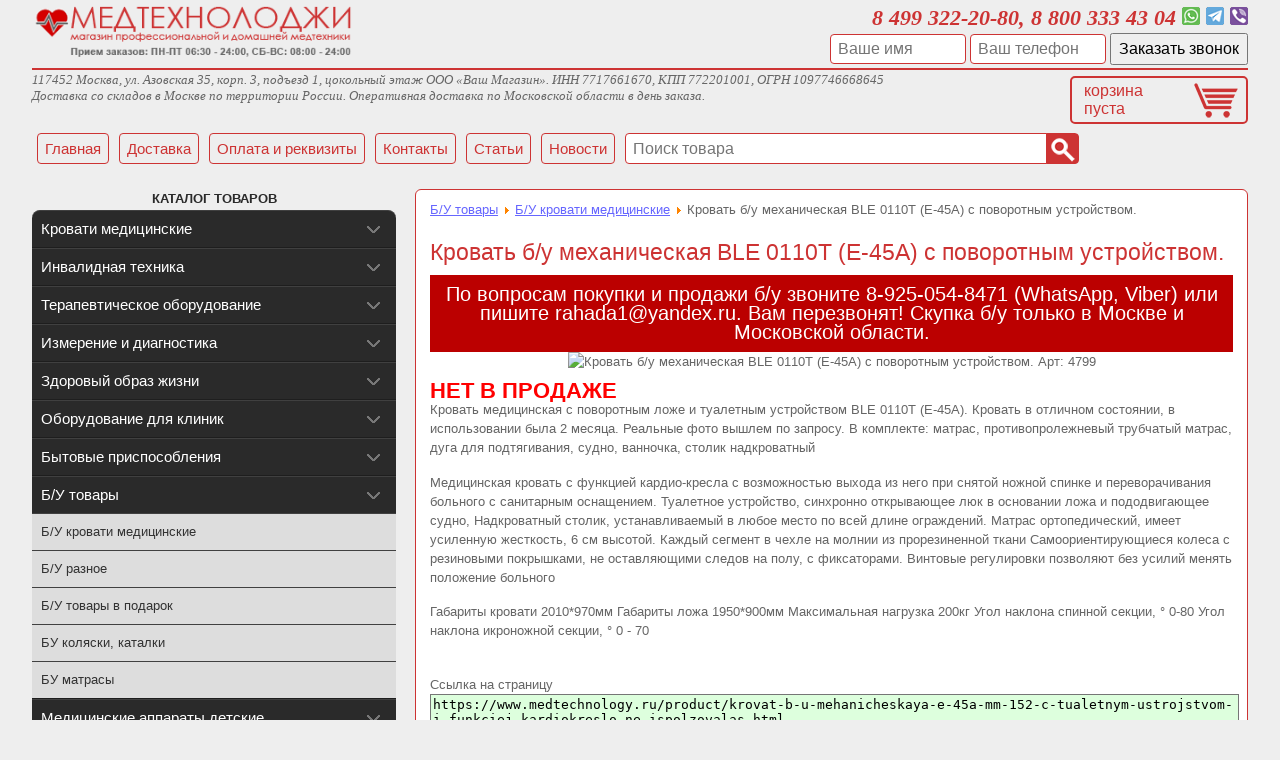

--- FILE ---
content_type: text/html; charset=WINDOWS-1251
request_url: https://www.medtechnology.ru/product/krovat-b-u-mehanicheskaya-e-45a-mm-152-c-tualetnym-ustrojstvom-i-funkciej-kardiokreslo-ne-ispolzovalas.html
body_size: 9377
content:
<?xml version="1.0" encoding="windows-1251"?>
<!DOCTYPE html PUBLIC "-//W3C//DTD XHTML 1.0 Transitional//EN" "https://www.w3.org/TR/xhtml1/DTD/xhtml1-transitional.dtd">
<html xmlns="https://www.w3.org/1999/xhtml">
<head>
<title>Кровать б/у  механическая BLE 0110T (E-45A) c поворотным устройством.</title>
<meta name="description" content="Кровать медицинская с поворотным ложе и туалетным устройством BLE 0110T (E-45A). Кровать в отличном состоянии, в использовании была 2 месяца. Реальные фото вышлем по запросу. В комплекте: матрас, противопролежневый трубчатый матрас, дуга для подтягивания," />
<meta name="keywords" content="кровать медицинская б/у, кровать б/у для лежачих больных" />
<meta name="robots" content="index, follow" />
<script type="text/javascript" src="https://www.medtechnology.ru/components/com_virtuemart/js/sleight.js"></script>
<link type="text/css" rel="stylesheet" media="screen, projection" href="https://www.medtechnology.ru/components/com_virtuemart/css/shop.css" />
	<link rel="shortcut icon" href="https://www.medtechnology.ru/favicon.ico" />
	 
<meta http-equiv="Content-Type" content="text/html; charset=windows-1251">
<meta name="viewport" content="width=device-width; initial-scale=1.0">

<!-- main css -->
<link href="/templates/red/css/style.css" rel="stylesheet" type="text/css">

<!-- media queries css -->
<link rel="stylesheet" media="screen and (max-width: 1380px)" href="/templates/red/css/max1400.css">
<link rel="stylesheet" media="screen and (max-width: 800px)" href="/templates/red/css/max980.css">
<link rel="stylesheet" media="screen and (max-width: 700px)" href="/templates/red/css/max650.css">
<link rel="stylesheet" media="screen and (max-width: 480px)" href="/templates/red/css/max480.css">
<!-- html5.js for IE less than 9 -->
<!--[if lt IE 9]>
	<script src="https://html5shim.googlecode.com/svn/trunk/html5.js"></script>
<![endif]-->
<!-- css3-mediaqueries.js for IE less than 9 -->
<!--[if lt IE 9]>
	<script src="https://css3-mediaqueries-js.googlecode.com/svn/trunk/css3-mediaqueries.js"></script>
<![endif]-->

<link rel="canonical" href="https://www.medtechnology.ru/product/krovat-b-u-mehanicheskaya-e-45a-mm-152-c-tualetnym-ustrojstvom-i-funkciej-kardiokreslo-ne-ispolzovalas.html" />


<script type="text/javascript">
	function StaticHeader() {
		var html = document.documentElement;
		var body = document.body;

		var scrollTop = html.scrollTop || body && body.scrollTop || 0;
		scrollTop -= html.clientTop; // IE<8
		
		if (scrollTop > 50) document.getElementById('static_header').style.display = '';
		else document.getElementById('static_header').style.display = 'none';
	}
	function SetPromocode() {
		var xmlhttp = getXmlHttp();
		xmlhttp.open('POST', '/includes/analytics_set_promocode.php', true);
		xmlhttp.setRequestHeader('Content-Type', 'application/x-www-form-urlencoded');
		xmlhttp.send();
		xmlhttp.onreadystatechange = function() {
			if (xmlhttp.readyState == 4) {
				if(xmlhttp.status == 200) {
					var promocode = xmlhttp.responseText;
					document.getElementById('promocode').innerHTML = '#' + promocode;
				}
			}
		};
	}
</script>
<script type='text/javascript'>
   var s = document.createElement("script");
	s.src = "//counter.quon.ru/?a=init&t=" + Date.now();
	s.async = 1;
	document.head.appendChild(s)
</script>

</head>

<body onscroll='StaticHeader()'>

	
<div id="pagewrap">

	<div id="static_header" style="display: none;">
		<div class="static_header_phones"><span class="quon_phone">8 499 322-20-80, 8 800 333 43 04</div>
	</div>
	
	<div id="header1">
		<div class="site-logo">
			<a href="/"><img src="/templates/red/images/logo.png"></a>		</div>
		<div class="site-phones">
			<div class="site-phones-numbers">
				<span class="quon_phone">8 499 322-20-80, 8 800 333 43 04</span>
				<a style="text-decoration: none" title="Whatsapp" href="whatsapp://send?phone=79250548471"><img src="/templates/red/images/icon_whatsapp.png"></a>
				<a style="text-decoration: none" title="Telegram" href="https://t.me/Ella_bram" target="_blank"><img src="/templates/red/images/icon_telegram.png"></a>
				<a style="text-decoration: none" title="Viber" href="viber://chat?number=79250548471"><img src="/templates/red/images/icon_viber.png"></a>
			</div>
			
			<div style="margin-top: 2px;">

				<div id="callback-result" style="display: none;"></div>
				
				<div id="callback-java-on" style="display: none;">
					<input type="text" id="fio" value="" placeholder="Ваше имя">
					<input type="text" id="telefon" value="" placeholder="Ваш телефон">
					<input type="button" value="Заказать звонок" onclick="CallbackSend('00c3e073404d56c1c318848824071b44');">
				</div>
				<div id="callback-java-off" style="">
					<form target="_blank" method="post" action="https://www.medtechnology.ru/secure/callback_send">
						<input type="hidden" name="antispam" value="00c3e073404d56c1c318848824071b44">
						<input type="text" name="fio" id="fio" value="" placeholder="Ваше имя">
						<input type="text" name="telefon" id="telefon" value="" placeholder="Ваш телефон">
						<input type="submit" value="Заказать звонок" >
					</form>
				</div>

				<script type="text/javascript">
					document.getElementById('callback-java-on').style.display = '';
					document.getElementById('callback-java-off').style.display = 'none';
				</script>
				
			</div>
		</div>
	</div>


	<div id="header2">
		<div class="site-description-address">
			117452 Москва, ул. Азовская 35, корп. 3, подъезд 1, цокольный этаж
			ООО «Ваш Магазин». ИНН 7717661670, КПП 772201001, ОГРН 1097746668645<br>
			Доставка со складов в Москве по территории России. Оперативная доставка по Московской области в день заказа.
		</div>
		<a class="bascket-description" href="https://www.medtechnology.ru/secure/cart">
			<div class="basket-short"><div style="margin-top: 4px;" id="bascket-str"></div></div>
		</a>
	</div>

	
	<div id="header3">		
			<a href="/"><div class="mainlevel-top">Главная</div></a><a href="/page/dostavka.html"><div class="mainlevel-top">Доставка</div></a><a href="/page/oplata.html"><div class="mainlevel-top">Оплата и реквизиты</div></a><a href="/page/kontakty.html"><div class="mainlevel-top">Контакты</div></a><a href="/page_section/articles.html"><div class="mainlevel-top">Статьи</div></a><a href="/page_category/news.html"><div class="mainlevel-top">Новости</div></a>			<form action="/keysearch" method="get" name="adv_search">
			<div class="searchform">
				<input class="search-field" type="text" name="keyword" value="" placeholder="Поиск товара">
				<input type="submit" class="search-button" style="height: 31px;" value="">
			</div>
			</form>
	</div>

	
	<div id="content">
		<div class="post clearfix">
					<table cellpadding="0" cellspacing="0" class="moduletable">
				<tr>
			<td>
				 			</td>
		</tr>
		</table>
					
						
			<div align="left"><a class="pathway" href="/category/bu.html">Б/У товары</a> <img src="https://www.medtechnology.ru/templates/red/images/arrow.png" height="9" width="9" border="0" alt="arrow" /> <a class="pathway" href="/category/bu-krovati-medicinskie.html">Б/У кровати медицинские</a> <img src="https://www.medtechnology.ru/templates/red/images/arrow.png" height="9" width="9" border="0" alt="arrow" /> Кровать б/у  механическая BLE 0110T (E-45A) c поворотным устройством.</div>



<div itemscope itemtype="https://schema.org/Product">

	<h1 itemprop="name">Кровать б/у  механическая BLE 0110T (E-45A) c поворотным устройством.</h1>
	
	<div style="text-align: center; font-size: 20px; background: #bb0000; color: #ffffff; padding: 10px;">По вопросам покупки и продажи 
	б/у звоните 8-925-054-8471 (WhatsApp, Viber) или пишите rahada1@yandex.ru. Вам перезвонят! Скупка б/у только в Москве и Московской области.</div>
	
	<div align="center">
		<img itemprop="image" src="/components/com_virtuemart/shop_image/product/9769b48f3eb75ebcbb6915f9bd951267.jpg" alt="Кровать б/у  механическая BLE 0110T (E-45A) c поворотным устройством." title="Кровать б/у  механическая BLE 0110T (E-45A) c поворотным устройством." align="top">
		<div style="display: inline-block;">Арт: <span itemprop="sku">4799</span></div>
	</div>

	<div style="color: #FF0000; font-size: 22px; font-weight: bold; margin-top: 10px;" align="left">НЕТ В ПРОДАЖЕ</div>
	
	<div itemprop="description"><p>Кровать медицинская с поворотным ложе и туалетным устройством BLE 0110T (E-45A). Кровать в отличном состоянии, в использовании была 2 месяца. Реальные фото вышлем по запросу. В комплекте: матрас, противопролежневый трубчатый матрас, дуга для подтягивания, судно, ванночка, столик надкроватный</p>

<p> Медицинская кровать с функцией кардио-кресла с возможностью выхода из него при снятой ножной спинке и переворачивания больного с санитарным оснащением.
Туалетное устройство, синхронно открывающее люк в основании ложа и пододвигающее судно, Надкроватный столик, устанавливаемый в любое место по всей длине ограждений. Матрас ортопедический, имеет усиленную жесткость, 6 см высотой. Каждый сегмент в чехле на молнии из прорезиненной ткани
Самоориентирующиеся колеса с резиновыми покрышками, не оставляющими следов на полу, с фиксаторами.
Винтовые регулировки позволяют без усилий менять положение больного</p>


</p>Габариты кровати 2010*970мм
Габариты ложа 1950*900мм
Максимальная нагрузка 200кг
Угол наклона спинной секции, °
0-80
Угол наклона икроножной секции, °
0 - 70</p>
</div>
	
</div>


<br style="clear:both"/>
<div>Ссылка на страницу<br><textarea style="width: 100%; height: 40px; background: #ddffdd;">https://www.medtechnology.ru/product/krovat-b-u-mehanicheskaya-e-45a-mm-152-c-tualetnym-ustrojstvom-i-funkciej-kardiokreslo-ne-ispolzovalas.html</textarea></div>
		</div>
		
		<div id="sidebar-right">			<table cellpadding="0" cellspacing="0" class="moduletable">
				<tr>
			<td>
				<div class="boxShadow" align="center"><span class="jlink" data-link="/category/rasprodaja-medkrovatey.html"><img src="../images/banners/banner_rasprodaja_krovatey.jpg" /></span></div>			</td>
		</tr>
		</table>
				<table cellpadding="0" cellspacing="0" class="moduletable">
				<tr>
			<td>
				<div class="boxShadow" align="center"><span class="jlink" data-link="/category/kolyaski-invalidnye-titan.html"><img src="../templates/newmedtech2/images/banner_kolyski.jpg" /></span></div>			</td>
		</tr>
		</table>
				<table cellpadding="0" cellspacing="0" class="moduletable">
				<tr>
			<td>
				<span class="jlink" data-link="/page/medicinskie-krovati-zhit-zdorovo.html">
<div class="boxShadow" align="center">
  <div style="text-align: center;"><img src="/images/udodov.jpg" width="226" style="border: 1px solid #"></div>
  <div class="box-title" style="text-align: center; margin-top: 7px;">Наш руководитель направления медицинских кроватей на 1 канале</div>
</div>
</span>
<br>			</td>
		</tr>
		</table>
				<table cellpadding="0" cellspacing="0" class="moduletable">
					<tr>
				<th valign="top">
					ПОПУЛЯРНЫЕ СТАТЬИ				</th>
			</tr>
					<tr>
			<td>
				<table id="box" border="0" cellspacing="3" cellpadding="0">
	<tr>
		<td class="boxShadow">
			<div class="box-title" style="margin-bottom: 5px;">Принимаем и продаем медицинские кровати Б/У</div>
			<img src="/UserFiles/images/articles/thumb/135.jpg" style="width: 100px; margin: 0 5px 0 0;" align="left">			<div class="box-introtext">У вас есть медицинская кровать, которая вам больше не нужна? Мы поможем вам ее...</div>
			<span class="jlink" data-link="/page/prokat-i-pokupka-medkrovatey-bu.html">читать далее >></span>
		</td>
	</tr>
 		<tr>
		<td class="boxShadow">
			<div class="box-title" style="margin-bottom: 5px;">Как рассчитать свое идеальное давление</div>
			<img src="/UserFiles/images/articles/thumb/126.jpg" style="width: 100px; margin: 0 5px 0 0;" align="left">			<div class="box-introtext">Всем известно, что нормой давления считается показатель 120х80, однако это не обязательно...</div>
			<span class="jlink" data-link="/page/kak-rasschitat-svoe-idealnoe-davlenie.html">читать далее >></span>
		</td>
	</tr>
 		<tr>
		<td class="boxShadow">
			<div class="box-title" style="margin-bottom: 5px;">Правила эксплуатации медицинских кроватей</div>
			<img src="/UserFiles/images/articles/thumb/161.jpg" style="width: 100px; margin: 0 5px 0 0;" align="left">			<div class="box-introtext">Данные правила позволяют исключить риск нанесения вреда пользователю кровати и также исключить...</div>
			<span class="jlink" data-link="/page/krovati-medicinskie-pravila-ehkspluatacii.html">читать далее >></span>
		</td>
	</tr>
 		<tr>
		<td class="boxShadow">
			<div class="box-title" style="margin-bottom: 5px;">Гарантийные обязательства на медицинские кровати</div>
			<img src="/UserFiles/images/articles/thumb/160.jpg" style="width: 100px; margin: 0 5px 0 0;" align="left">			<div class="box-introtext">Гарантия распространяется на любые заводские дефекты в течение 2-х лет со дня продажи изделия и включает себя бесплатную замену неисправных...</div>
			<span class="jlink" data-link="/page/krovati-medicinskie-garantii.html">читать далее >></span>
		</td>
	</tr>
 		<tr>
		<td class="boxShadow">
			<div class="box-title" style="margin-bottom: 5px;">Как выбрать тонометр? Какой тонометр лучше?</div>
						<div class="box-introtext"></div>
			<span class="jlink" data-link="/page/kak-vybrat-tonometr.html">читать далее >></span>
		</td>
	</tr>
 	</table>
<br>			</td>
		</tr>
		</table>
				<table cellpadding="0" cellspacing="0" class="moduletable">
					<tr>
				<th valign="top">
					СВЕЖИЕ СТАТЬИ				</th>
			</tr>
					<tr>
			<td>
				<table id="box" border="0" cellspacing="3" cellpadding="0">
	<tr>
		<td class="boxShadow">
			<div class="box-title" style="margin-bottom: 5px;">Сервисные центры медицинской техники г. Москва и Московской области</div>
			<img src="/UserFiles/images/articles/thumb/177.jpg" style="width: 100px; margin: 0 5px 0 0;" align="left">			<div class="box-introtext">Вы можете напрямую обратиться в сервисный центр в случае поломки своей техники.</div>
			<span class="jlink" data-link="/page/service-centres.html">читать далее >></span>
		</td>
	</tr>
		<tr>
		<td class="boxShadow">
			<div class="box-title" style="margin-bottom: 5px;">Индивидуальная программа реабилитации (ИПР)</div>
			<img src="/UserFiles/images/articles/thumb/172.jpg" style="width: 100px; margin: 0 5px 0 0;" align="left">			<div class="box-introtext">Что такое индивидуальная программа реабилитации (ИПР)? 
Это комплекс мер по реабилитации инвалида (ребенка-инвалида) который разрабатывается при проведении медико-социальной экспертизы гражданина исходя из комплексной оценки ограничений жизнедеятельности и утверждается руководителем бюро медико-социальной экспертизы (МСЭ).</div>
			<span class="jlink" data-link="/page/ipr.html">читать далее >></span>
		</td>
	</tr>
		<tr>
		<td class="boxShadow">
			<div class="box-title" style="margin-bottom: 5px;">Как получить денежную компенсацию на самостоятельно купленные средства реабилитации?</div>
			<img src="/UserFiles/images/articles/thumb/171.jpg" style="width: 100px; margin: 0 5px 0 0;" align="left">			<div class="box-introtext">Все категории инвалидов могут получить денежную компенсацию на самостоятельно купленные средства реабилитации. Размер компенсации определяется территориально уполномоченным органом и зависит также от  последней цены конкурсной закупки изделия. Есть условие для этого...</div>
			<span class="jlink" data-link="/page/kompensaciya.html">читать далее >></span>
		</td>
	</tr>
		<tr>
		<td class="boxShadow">
			<div class="box-title" style="margin-bottom: 5px;">Кислородный коктейль, показания и противопоказания</div>
			<img src="/UserFiles/images/articles/thumb/170.jpg" style="width: 100px; margin: 0 5px 0 0;" align="left">			<div class="box-introtext">Кислородный коктейль рекомендуется: женщинам в период беременности; спортсменам; детям и подросткам; жителям больших городов с плохой экологической обстановкой; людям, страдающим от гипоксии, заболеваний сердечно-сосудистой и пищеварительной систем.</div>
			<span class="jlink" data-link="/page/kokteil-pokazaniya.html">читать далее >></span>
		</td>
	</tr>
		<tr>
		<td class="boxShadow">
			<div class="box-title" style="margin-bottom: 5px;">Что такое кислородный коктейль и почему он позволяет избавиться от болезней</div>
			<img src="/UserFiles/images/articles/thumb/169.jpg" style="width: 100px; margin: 0 5px 0 0;" align="left">			<div class="box-introtext">В настоящее время интерес к кислородным коктейлям вырос на столько, что были созданы аппараты для изготовления коктейлей в домашних условиях. Благодаря которым вы можете избавиться от различных болезней, а так же поддерживать здоровье ваше и ваших близких.</div>
			<span class="jlink" data-link="/page/kislorodniy-kokteil.html">читать далее >></span>
		</td>
	</tr>
	</table>
<br>			</td>
		</tr>
		</table>
		</div>

	</div>

	
	<div id="sidebar">
				<table cellpadding="0" cellspacing="0" class="moduletable">
					<tr>
				<th valign="top">
					КАТАЛОГ ТОВАРОВ				</th>
			</tr>
					<tr>
			<td>
				
<ul id="nav">
					<li class="li_parent li_parent_top">
					
											<a id="parent-189" class="a_parent" 
						href="/category/krovati-medicinskie.html" title="#189 Медицинские кровати для лежачих больных">
						Кровати медицинские</a>
						
					<ul class="ul_child" id="item-189" style="display: none;height: 20%;">
											<li class="li_single"><a class="a_single" href="/category/krovati-medicinskie-elektricheskie.html" title="#457 Медицинские кровати электрические функциональные "><b>Электрические</b> кровати</a></li>
										<li class="li_single"><a class="a_single" href="/category/krovati-medicinskie-mehanicheskie.html" title="#456 Медицинские кровати механические функциональные "><b>Механические</b> кровати</a></li>
										<li class="li_single"><a class="a_single" href="/category/krovati-medicinskie-metallicheskie.html" title="#525 Общебольничные металлические кровати "><b>Металлические общебольничные</b> кровати</a></li>
										<li class="li_single"><a class="a_single" href="/category/krovati-s-tualetom.html" title="#472 Кровати медицинские с туалетным устройством">Кровати с <b>туалетом</b></a></li>
										<li class="li_single"><a class="a_single" href="/category/krovati-medicinskie-bu.html" title="#491 Кровати медицинские Б/У"><b>Б/У</b> кровати</a></li>
										<li class="li_single"><a class="a_single" href="/category/rasprodaja-medkrovatey.html" title="#538 Распродажа медицинских кроватей"><b>Распродажа</b> медкроватей</a></li>
										<li class="li_single"><a class="a_single" href="/category/vse-detskie-krovati.html" title="#475 Кровати медицинские детские"><b>Детские</b> кровати</a></li>
										<li class="li_single"><a class="a_single" href="/category/matrasy.html" title="#192 Матрасы медицинские к кроватям"><b>Матрасы</b> медицинские</a></li>
										<li class="li_single"><a class="a_single" href="/category/krovati-medicinskie-aksessuary.html" title="#205 Аксессуары для кроватей"><b>Аксессуары</b> для кроватей</a></li>
										</ul>
				</li>
								<li class="li_parent">
					
											<a id="parent-201" class="a_parent" 
						href="/category/invalidnaya-tehnika.html" title="#201 Инвалидная техника">
						Инвалидная техника</a>
						
					<ul class="ul_child" id="item-201" style="display: none;height: 20%;">
											<li class="li_single"><a class="a_single" href="/category/kresla-katalki.html" title="#202 Инвалидные кресла-каталки">Кресла-<b>каталки</b></a></li>
										<li class="li_single"><a class="a_single" href="/category/kresla-kolyaski.html" title="#204 Кресла-коляски">Кресла-коляски</a></li>
										<li class="li_single"><a class="a_single" href="/category/detskie-kresla-kolyaski.html" title="#203 Инвалидные кресла-коляски детские">Кресла-коляски <b>детские</b></a></li>
										<li class="li_single"><a class="a_single" href="/category/kresla-kolyaski-s-elektroprivodom.html" title="#510 Инвалидные кресла-коляски с электроприводом">Кресла-коляски с <b>электроприводом</b></a></li>
										<li class="li_single"><a class="a_single" href="/category/kresla-kolyaski-mehanicheskie.html" title="#520 Инвалидные кресла-коляски механические">Кресла-коляски <b>механические</b></a></li>
										<li class="li_single"><a class="a_single" href="/category/kresla-kolyaski-oblegchennye.html" title="#512 Инвалидные кресла-коляски облегченные">Кресла-коляски <b>облегченные</b></a></li>
										<li class="li_single"><a class="a_single" href="/category/kresla-kolyaski-sport.html" title="#513 Инвалидные кресла-коляски спортивные">Кресла-коляски <b>спортивные</b></a></li>
										<li class="li_single"><a class="a_single" href="/category/kresla-kolyaski-s-tualet.html" title="#514 Инвалидные кресла-коляски с туалетным устройством">Кресла-коляски с <b>туалетным</b> устройством</a></li>
										<li class="li_single"><a class="a_single" href="/category/invalidnaya-tehnika-aksessuary.html" title="#206 Аксессуары для инвалидной техники">Аксессуары для инвалидной техники</a></li>
										<li class="li_single"><a class="a_single" href="/category/opory-hodunki.html" title="#212 Опоры-ходунки">Опоры-ходунки</a></li>
										<li class="li_single"><a class="a_single" href="/category/rolyatory-hodunki.html" title="#213 Ходунки на колесах">Ходунки на колесах</a></li>
										<li class="li_single"><a class="a_single" href="/category/kolyaski-invalidnye-titan.html" title="#533 Коляски инвалидные TITAN">Коляски инвалидные TITAN</a></li>
										</ul>
				</li>
								<li class="li_parent">
					
											<a id="parent-47" class="a_parent" 
						href="/category/medicinskie-pribory.html" title="#47 Терапевтическое оборудование">
						Терапевтическое оборудование</a>
						
					<ul class="ul_child" id="item-47" style="display: none;height: 20%;">
											<li class="li_single"><a class="a_single" href="/category/fizioterapiya.html" title="#29 Аппараты для физиотерапии">Физиотерапия</a></li>
										</ul>
				</li>
								<li class="li_parent">
					
											<a id="parent-453" class="a_parent" 
						href="/category/izmeriteli.html" title="#453 Измерение и диагностика">
						Измерение и диагностика</a>
						
					<ul class="ul_child" id="item-453" style="display: none;height: 20%;">
											<li class="li_single"><a class="a_single" href="/category/vesy-i-zhiroanalizatory.html" title="#190 Весы и Жироанализаторы">Весы и Жироанализаторы</a></li>
										<li class="li_single"><a class="a_single" href="/category/dozimetry-i-nitratomery.html" title="#451 Дозиметры и нитратомеры">Дозиметры и нитратомеры</a></li>
										<li class="li_single"><a class="a_single" href="/category/tonometry.html" title="#6 Тонометры">Тонометры</a></li>
										<li class="li_single"><a class="a_single" href="/category/testy-na-narkotiki.html" title="#191 Тесты на наркотики">Тесты на наркотики</a></li>
										<li class="li_single"><a class="a_single" href="/category/rostomery.html" title="#455 Ростомеры">Ростомеры</a></li>
										</ul>
				</li>
								<li class="li_parent">
					
											<a id="parent-454" class="a_parent" 
						href="/category/zdorovie.html" title="#454 Здоровый образ жизни">
						Здоровый образ жизни</a>
						
					<ul class="ul_child" id="item-454" style="display: none;height: 20%;">
											<li class="li_single"><a class="a_single" href="/category/svetilniki-relax.html" title="#93 Светильники Relax">Светильники Relax</a></li>
										<li class="li_single"><a class="a_single" href="/category/kosmetologicheskoe-oborudovanie.html" title="#442 Косметологическое оборудование">Косметологическое оборудование</a></li>
										</ul>
				</li>
								<li class="li_parent">
					
											<a id="parent-521" class="a_parent" 
						href="/category/oborudovanie.html" title="#521 Оборудование для клиник">
						Оборудование для клиник</a>
						
					<ul class="ul_child" id="item-521" style="display: none;height: 20%;">
											<li class="li_single"><a class="a_single" href="/category/kislorodnoe-oborudovanie.html" title="#488 Кислородное оборудование">Кислородное оборудование</a></li>
										<li class="li_single"><a class="a_single" href="/category/operacionnye-stoly.html" title="#516 Операционные столы">Операционные столы</a></li>
										<li class="li_single"><a class="a_single" href="/category/obluchatel-recirkulyator.html" title="#518 Облучатели рециркуляторы, бактерицидные ультрафиолетовые лампы">Облучатели рециркуляторы</a></li>
										<li class="li_single"><a class="a_single" href="/category/sterilizatory.html" title="#531 Стерилизаторы">Стерилизаторы</a></li>
										<li class="li_single"><a class="a_single" href="/category/otsasyvateli-hirurgicheskie.html" title="#539 Отсасыватели хирургические">Отсасыватели хирургические</a></li>
										</ul>
				</li>
								<li class="li_parent">
					
											<a id="parent-523" class="a_parent" 
						href="/category/domestic.html" title="#523 Бытовые приспособления">
						Бытовые приспособления</a>
						
					<ul class="ul_child" id="item-523" style="display: none;height: 20%;">
											<li class="li_single"><a class="a_single" href="/category/elektroprostyni.html" title="#479 Электропростыни">Электропростыни</a></li>
										<li class="li_single"><a class="a_single" href="/category/obogrevateli.html" title="#478 Обогреватели">Обогреватели</a></li>
										<li class="li_single"><a class="a_single" href="/category/ustrojstva-dlya-pomoshi-pozhilym-lyudyam-v-bytu.html" title="#517 Устройства для помощи пожилым людям в быту ">Устройства для помощи пожилым людям в быту </a></li>
										</ul>
				</li>
								<li class="li_parent">
					
											<a id="parent-524" class="a_parent" 
						href="/category/bu.html" title="#524 Б/У товары">
						Б/У товары</a>
						
					<ul class="ul_child" id="item-524" style="height: 20%;">
											<li class="li_single"><a class="a_single" href="/category/bu-krovati-medicinskie.html" title="#526 Б/У кровати медицинские">Б/У кровати медицинские</a></li>
										<li class="li_single"><a class="a_single" href="/category/medtechnika-bu.html" title="#492 Б/У разное">Б/У разное</a></li>
										<li class="li_single"><a class="a_single" href="/category/b-u-tovary-v-podarok.html" title="#529 Б/У товары в подарок">Б/У товары в подарок</a></li>
										<li class="li_single"><a class="a_single" href="/category/bu-kolyaski-katalki.html" title="#536 БУ коляски, каталки">БУ коляски, каталки</a></li>
										<li class="li_single"><a class="a_single" href="/category/bu-matrasy.html" title="#537 БУ матрасы">БУ матрасы</a></li>
										</ul>
				</li>
								<li class="li_parent li_parent_bottom">
					
											<a id="parent-297" class="a_parent" 
						href="/category/detskie-medicinskie-apparaty.html" title="#297 Медицинские аппараты детские">
						Медицинские аппараты детские</a>
						
					<ul class="ul_child" id="item-297" style="display: none;height: 20%;">
											</ul>
				</li>
				</ul>
<br>			</td>
		</tr>
		</table>
				<table cellpadding="0" cellspacing="0" class="moduletable">
				<tr>
			<td>
							</td>
		</tr>
		</table>
				<table cellpadding="0" cellspacing="0" class="moduletable">
				<tr>
			<td>
				<div class="widget">
<div class="widgettitle">Оплатить заказ онлайн</div>

<span class="jlink" data-link="https://www.medtechnology.ru/secure/trace_form">

<div align="center" style="margin: 5px 0 5px 0;"><img src="/img/pay_methods/visa_b.png" border="0"></div>

<div align="center">
<img src="/img/pay_methods/rbk_b.png" border="0">
<img src="/img/pay_methods/qiwi_b.png" border="0">
</div>

</span>

</div>			</td>
		</tr>
		</table>
				<table cellpadding="0" cellspacing="0" class="moduletable">
					<tr>
				<th valign="top">
					НОВОСТИ				</th>
			</tr>
					<tr>
			<td>
				<table id="box" border="0" cellspacing="3" cellpadding="0">
	<tr>
		<td class="box-news boxShadow">
			
			<div class="box-date" style="margin-bottom: 5px;">26.04.2017</div>
			<div class="box-title" style="margin-bottom: 5px;">Новинки нашего сайта</div>
			<img src="/UserFiles/images/articles/thumb/179.jpg" style="width: 100px; margin: 0 5px 0 0;" align="left">			<div class="box-introtext">Наш магазин начал продавать отсасыватели хирургические</div>
			<span class="jlink" data-link="/page/novinki-nashego-sajte.html">читать далее >></span>
		</td>
	</tr>
		<tr>
		<td class="box-news boxShadow">
			
			<div class="box-date" style="margin-bottom: 5px;">14.02.2017</div>
			<div class="box-title" style="margin-bottom: 5px;">Продаем кровати со скидкой</div>
			<img src="/UserFiles/images/articles/thumb/178.jpg" style="width: 100px; margin: 0 5px 0 0;" align="left">			<div class="box-introtext">Внимательно следите за разделом "Распродажа медкроватей"</div>
			<span class="jlink" data-link="/page/prodaem-krovati-so-skidkoj.html">читать далее >></span>
		</td>
	</tr>
		<tr>
		<td class="box-news boxShadow">
			
			<div class="box-date" style="margin-bottom: 5px;">06.02.2017</div>
			<div class="box-title" style="margin-bottom: 5px;">Продолжаем дарить подарки покупателям б/у техники</div>
			<img src="/UserFiles/images/articles/thumb/175.jpg" style="width: 100px; margin: 0 5px 0 0;" align="left">			<div class="box-introtext">Заходите и смотрите!</div>
			<span class="jlink" data-link="/page/news.html">читать далее >></span>
		</td>
	</tr>
	</table>
<br>			</td>
		</tr>
		</table>
				<table cellpadding="0" cellspacing="0" class="moduletable">
				<tr>
			<td>
				<script type="text/javascript" src="//vk.com/js/api/openapi.js?139"></script>

<!-- VK Widget -->
<div id="vk_groups"></div>
<script type="text/javascript">
VK.Widgets.Group("vk_groups", {mode: 1, no_cover: 1, width: "280"}, 139641300);
</script>			</td>
		</tr>
		</table>
			</div>

	<script>document.getElementById("bascket-str").innerHTML = "корзина<br>пуста"</script>

	
	<div id="footer">
		<div class="footer-menu">
			<span class="jlink" data-link="/">Главная</span> |
			<span class="jlink" data-link="/page_category/articles.html">Статьи</span> |
			<span class="jlink" data-link="/page/dostavka.html">Доставка</span> |
			<span class="jlink" data-link="/page/oplata.html">Оплата</span> |
			<span class="jlink" data-link="/page/kontakty.html">Контакты</span> |
			<span class="jlink" data-link="/page/refund.html">Правила возврата</span>
		</div>
		<div class="copyright">www.medtechnology.ru © 2007-2026 Все права защищены</div>
	</div>

</div>

<div class="promocode">Промокод<div id="promocode"></div></div>


<script src="/templates/red/js/java.js"></script>

<link href="/templates/red/css/lightbox.css" rel="stylesheet" type="text/css" media="screen">

<script type="text/javascript" src="/highslide/highslide.js"></script>
<link rel="stylesheet" type="text/css" href="/highslide/highslide.css">
<script type="text/javascript">
	hs.graphicsDir = '/highslide/graphics/';
	hs.wrapperClassName = 'wide-border';
</script>

<script src="../js/jquery.js" type="text/javascript"></script>
<script type="text/javascript">jQuery.noConflict();</script>
<script src="../js/jquery.js" type="text/javascript"></script>

<script type="text/javascript" src="/js/prototype.js"></script>
<script type="text/javascript" src="/js/scriptaculous.js?load=effects,builder"></script>
<script type="text/javascript" src="/js/lightbox.js"></script>
<script src="/js/hideShow.js" type="text/javascript"></script>

<script src="https://ajax.googleapis.com/ajax/libs/jquery/3.3.1/jquery.min.js"></script>
<script>$('.jlink').replaceWith(function(){return'<a href="'+$(this).data('link')+'">'+$(this).html()+'</a>';})</script>

<script type="text/javascript">SetPromocode();</script>

<!-- Yandex.Metrika counter -->
<script type="text/javascript" >
   (function(m,e,t,r,i,k,a){m[i]=m[i]||function(){(m[i].a=m[i].a||[]).push(arguments)};
   m[i].l=1*new Date();k=e.createElement(t),a=e.getElementsByTagName(t)[0],k.async=1,k.src=r,a.parentNode.insertBefore(k,a)})
   (window, document, "script", "https://mc.yandex.ru/metrika/tag.js", "ym");

   ym(87762556, "init", {
        clickmap:true,
        trackLinks:true,
        accurateTrackBounce:true,
        webvisor:true
   });
</script>
<noscript><div><img src="https://mc.yandex.ru/watch/87762556" style="position:absolute; left:-9999px;" alt="" /></div></noscript>
<!-- /Yandex.Metrika counter -->

<script>
  (function(i,s,o,g,r,a,m){i['GoogleAnalyticsObject']=r;i[r]=i[r]||function(){
  (i[r].q=i[r].q||[]).push(arguments)},i[r].l=1*new Date();a=s.createElement(o),
  m=s.getElementsByTagName(o)[0];a.async=1;a.src=g;m.parentNode.insertBefore(a,m)
  })(window,document,'script','https://www.google-analytics.com/analytics.js','ga');

  ga('create', 'UA-33991576-3', 'auto');
  ga('send', 'pageview');
setTimeout("ga('send', 'event', 'read', '15_seconds')", 15000);
</script>

		
<div id="puls"><div id="puls_cover" style=""></div></div>
<script type='text/javascript'>
	function ShowPulse() {
		var Timer = window.setInterval("MoovePulsCover()", 8); // Запускаем движение
	}
	function MoovePulsCover() {
		cover.setAttribute('style', 'background-position: top left ' + i + 'px;'); 
		if (i >= 0) i = -1302;
		else i = i + 2;
	}
	if (document.body.clientWidth > '1380') {
		var i = -1302;
		var cover = document.getElementById('puls_cover');
		setTimeout("ShowPulse()", 1000); // Задержка появления
	}
</script>



<!-- BEGIN JIVOSITE CODE {literal} -->
<script type='text/javascript'>
(function(){ var widget_id = 'x058b9qL48';var d=document;var w=window;function l(){
var s = document.createElement('script'); s.type = 'text/javascript'; s.async = true; s.src = '//code.jivosite.com/script/widget/'+widget_id; var ss = document.getElementsByTagName('script')[0]; ss.parentNode.insertBefore(s, ss);}if(d.readyState=='complete'){l();}else{if(w.attachEvent){w.attachEvent('onload',l);}else{w.addEventListener('load',l,false);}}})();</script>
<!-- {/literal} END JIVOSITE CODE -->


</body>
</html><!-- 1768524500 -->

--- FILE ---
content_type: text/css
request_url: https://www.medtechnology.ru/templates/red/css/style.css
body_size: 4098
content:
/************************************************************************************
RESET
*************************************************************************************/
html, body, address, blockquote, div, dl, form, h1, h2, h3, h4, h5, h6, ol, p, pre, table, ul,
dd, dt, li, tbody, td, tfoot, th, thead, tr, button, del, ins, map, object,
a, abbr, acronym, b, bdo, big, br, cite, code, dfn, em, i, img, kbd, q, samp, small, span,
strong, sub, sup, tt, var, legend, fieldset {
	margin: 0;
	padding: 0;
}

img, fieldset {
	border: 0;
}

/* set image max width to 100% */
img {
	max-width: 100%;
	height: auto;
	width: auto\9; /* ie8 */
}

/* set html5 elements to block */
article, aside, details, figcaption, figure, footer, header, hgroup, menu, nav, section { 
    display: block;
}

/************************************************************************************
GENERAL STYLING
*************************************************************************************/
body {
	font: .81em/150% Arial, Helvetica, sans-serif;
	color: #666;
	background: #eeeeee;
}
a {
	outline: none;
	color: #6666ff;
}
a:hover {
	text-decoration: underline;
	color: #ff0000;
}
p {
	margin: 0 0 1.2em;
	padding: 0;
}

/* list */
ul, ol {
	margin: 1em 0 1.4em 24px;
	padding: 0;
	line-height: 140%;
	text-align: left;
}
li {
	margin: 0 0 .5em 0;
	padding: 0;
}

/* headings */
h1, h2, h3, h4, h5, h6 {
	line-height: 1em;
	margin: 20px 0 .4em;
}
h1 {
	font-size: 1.8em;
	line-height: 1.2em;
	color: #CD3333;
	font-weight: normal;
}
h2 {
	font-size: 1.4em;
	line-height: 1.2em;
}
h3 {
	font-size: 1.2em;
	margin: 10px 0 10px 0;
	line-height: 1.2em;
	font-weight: bold;
}
h4 {
	font-size: 1.2em;
}
h5 {
	font-size: 1.1em;
}
h6 {
	font-size: 1em;
}

/* reset webkit search input styles */
input[type=search] {
	-webkit-appearance: none;
	outline: none;
}
input[type="search"]::-webkit-search-decoration, 
input[type="search"]::-webkit-search-cancel-button {
	display: none;
}

input[type="button"] {
	padding: 5px 7px 5px 7px;
	font-size: 16px;
}
input[type="text"] {
	padding: 5px 7px 5px 7px;
	font-size: 16px;
	/* border radius */
	border: 1px solid #CD3333;
	-webkit-border-radius: 4px;
	-moz-border-radius: 4px;
	border-radius: 4px;
}
input[type="submit"] {
	padding: 5px 7px 5px 7px;
	font-size: 16px;
}
input.error {
	background: #ffdddd;
}
/************************************************************************************
STRUCTURE
*************************************************************************************/
#pagewrap {
	width: 1300px;
	margin: 0 auto 50px auto;
}


/************************************************************************************
HEADER
*************************************************************************************/

#static_header {
	position: fixed;
	top: 0;
	left: 50%;
	margin-left: -160px;
	width: 320px;
	height: 30px;
	background: #CD3333;
	z-index: 1000;
	/* border radius */
	border: 2px solid #CD3333;
	-webkit-border-radius: 0px 0px 20px 20px;
	-moz-border-radius: 0px 0px 20px 20px;
	border-radius: 0px 0px 20px 20px;
	text-align: center;
}
.static_header_phones {
	font: italic 18px "Times New Roman";
	color: #ffffff;
	font-weight: bold;
}

/* site logo and phones */
#header1 {
	position: relative;
	border-bottom: 2px solid #CD3333;
	padding: 5px 0 3px 0;
	min-height: 60px;
}
.site-logo {
	width: 320px;
	height: auto;
	font: 46px Arial;
	color: #CD3333;
}
.site-description {
	font: 13px Arial;
	color: #CD3333;
	text-decoration: none;
}
.site-phones {
	position: absolute;
	height: auto;
	top: 5px;
	right: 0px;
	text-align: right;
}
.site-phones-numbers {
	font: italic 22px "Times New Roman";
	color: #CD3333;
	font-weight: bold;
}
#callback-result {
}
.callback-result_success {
	background-color: #bbffbb;
	padding: 5px;
}
.callback-result_fail {
	background-color: #ffdddd;
	padding: 5px;
}

#fio, #fio_1 {
	width: 120px;
}
#telefon, #telefon_1 {
	width: 120px;
}



/* site description and basket */
#header2 {
	padding: 2px 0 0 0;
	position: relative;
	min-height: 58px;
	width: 100%;
}
.site-description-address {
	font: italic 100%/130% "Times New Roman", Times, serif;
	color: #666666;
}
.basket-short {
	position: absolute;
	top: 6px;
	right: 0px;
	padding: 0 62px 0 12px;
	height: 44px;
	width: 100px;
	background: url('/templates/red/images/basket.png') center right 6px no-repeat;
	vertical-align: middle;
	font: 16px Arial;
	color: #CD3333;
	/* border radius */
	border: 2px solid #CD3333;
	-webkit-border-radius: 5px;
	-moz-border-radius: 5px;
	border-radius: 5px;
}
.basket-short:hover {
	background: #CD3333 url('/templates/red/images/basket_hover.png') center right 6px no-repeat;
	color: #ffffff;
}
.bascket-description {
	text-decoration: none;
}


/* top menu and searchform */
#header3 {
	padding: 3px 0 0 0;
	position: relative;
	width: 100%;
}
.mainlevel-top {
	width: auto;
	float: left;
	font-size: 15px;
	color: #CD3333;
	padding: 5px 7px 5px 7px;
	text-decoration: none;
	margin: 0 5px 5px 5px;
	/* border radius */
	border: 1px solid #CD3333;
	-webkit-border-radius: 4px;
	-moz-border-radius: 4px;
	border-radius: 4px;
}
.mainlevel-top:hover {
	color: #ffffff;
	background: #CD3333;
}
.mainlevel-top-selected {
	color: #ffffff;
	background: #CD3333;
}

.searchform {
	position: relative;
	width: 410px;
	float: left;
	text-decoration: none;
	padding-right: 44px;
	text-align: left;
	margin: 0 0 5px 5px;
}
.search-field {
	width: 100%;
	font-size: 16px;
	height: 19px;
}
.search-button {
	position: absolute;
	top: 0px;
	right: 0px;
	width: 33px;
	background: #ffffff url('/templates/red/images/search_lens.png') center center no-repeat;
	cursor: pointer;
	/* border radius */
	border: 1px solid #CD3333;
	-webkit-border-radius: 0 4px 4px 0;
	-moz-border-radius: 0 4px 4px 0;
	border-radius: 0 4px 4px 0;
}

/************************************************************************************
CONTENT
*************************************************************************************/

#content {
	margin: 20px 0 20px;
	width: 1000px;
	float: right;
	text-align: left;
	/* rounded corner */
	/* border: 1px solid #999999; */
}

/* post */
.post {
	background: #fff;
	width: 672px;
	float: left;
	padding: 10px 14px 10px 14px;
	/* rounded corner */
	border: 1px solid #CD3333;
	-webkit-border-radius: 6px;
	-moz-border-radius: 6px;
	border-radius: 6px;

}
.post-title {
	margin: 0 0 5px;
	padding: 0;
	font: normal 26px/120% Arial, Helvetica, sans-serif;
}
.post-title a {
	text-decoration: none;
	color: #000;
}
.post-meta {
	margin: 0 0 10px;
	font-size: 90%;
}

/* post image */
.post-image {
	margin: 0 0 15px;
}

.banner {
	margin: 4px 0 0 0;
	color: #333333;
	border: 2px dashed #CD3333;
	padding: 10px;
	font-size: 14px;
}

/* sidebar right */
#sidebar-right {
	width: 280px;
	float: right;
	/* rounded corner */
	/* border: 1px solid #0000ff; */
}

/************************************************************************************
SIDEBAR
*************************************************************************************/
#sidebar {
	width: 280px;
	float: left;
	margin: 20px 0 20px;
	/* rounded corner */
	/* border: 1px solid #00ff00; */
}
.moduletable {
	width: 100%;
}
.moduletable th {
	color: #2A2A2A;
	font-weight: bold;
	padding-bottom: 2px;
	text-align: center;
}
.widget {
	background: #ffffff;
	margin: 0 0 20px;
	padding: 10px;
	/* border radius */
	border: 1px solid #CD3333;
	-webkit-border-radius: 6px;
	-moz-border-radius: 6px;
	border-radius: 6px;
}
.widgettitle {
	margin: 0 0 5px;
	padding: 0;
	font-size: 16px;
	color: #CD3333;
	text-align: center;
	font-weight: bold;
}
.widget ul {
	margin: 0;
	padding: 0;
}
.widget li {
	margin: 0;
	padding: 6px 0;
	list-style: none;
	clear: both;
	border-top: solid 1px #eee;
}

/* flickr widget */
.widget .flickr-badge-image {
	margin-top: 10px;
}
.widget .flickr-badge-image img {
	width: 48px;
	height: 48px;
	margin-right: 12px;
	margin-bottom: 12px;
	float: left;
}



/************************************************************************************
FOOTER
*************************************************************************************/
#footer {
	clear: both;
	text-align: center;
	margin-top: 30px;
}
.footer-menu {
	
}
.copyright {
	border-top: 1px solid #666666;
	font-size: 12px;
	color: #666666;
}
/************************************************************************************
CLEARFIX
*************************************************************************************/
.clearfix:after { visibility: hidden; display: block; font-size: 0; content: " "; clear: both; height: 0; }
.clearfix { display: inline-block; }
.clearfix { display: block; zoom: 1; }

.mymenu_a {
	font-weight: bold;
}
.mysubmenu_a {}


.lens {
	position: absolute;
	top: 0px;
	height: 100px;
	width: 100px;
	left: 50%;
	visibility: visible;
	opacity: 0.5;
	margin-left: -50px;
	background: url(/img/lens2.png);
}
.lens:hover {
	opacity: 1.0;
}
.lens2 {
	position: absolute;
	height: 70px;
	width: 70px;
	top: 0px;
	right: 0px;
	visibility: visible;
	opacity: 0.5;
	background: url(/img/lens2.png);
}
.lens2:hover {
	opacity: 1.0;
}



/* Р Р°Р·РґРІРёРіР°СЋС‰РµРµСЃСЏ РјРµРЅСЋ РєР°С‚Р°Р»РѕРіР° (РЅР°С‡Р°Р»Рѕ) */
#nav {
	list-style:none;
	margin: 0px;
}
#nav ul {
	list-style:none;
	margin: 0px;
}
#nav li {
	list-style:none;
	margin: 0px;
}
#nav li.li_parent {
	height: auto;
	margin-bottom: 0px;
	background: #2A2A2A;
	/* border radius */
	border-top: 1px solid #404040;
	border-bottom: 1px solid #1E1E1E;
}
#nav li.li_parent:hover {
	border-top: 1px solid #1E1E1E;
	border-bottom: 1px solid #404040;
}
#nav li.li_parent_top {
	/* border radius */
	-webkit-border-radius: 8px 8px 0 0;
	-moz-border-radius: 8px 8px 0 0;
	border-radius: 8px 8px 0 0;
}
#nav li.li_parent_bottom {
	/* border radius */
	-webkit-border-radius: 0 0 8px 8px;
	-moz-border-radius: 0 0 8px 8px;
	border-radius: 0 0 8px 8px;
}
#nav a.a_parent {
	display: block;
	color: #ffffff;
	text-decoration: none;
	font-size: 15px;
	width: 94%;
	padding: 9px 0px 9px 0px;
	margin: 0px 9px 0px 9px;
	background: url('/templates/red/images/act_list_open1.png') center right 3px no-repeat;
}
#nav a.a_parent:hover {
	background: url('/templates/red/images/act_list_open2.png') center right 3px no-repeat;
}
#nav span.span_parent {
	display: block;
	color: #ffffff;
	text-decoration: none;
	font-size: 15px;
	font-weight: bold;
	width: 94%;
	padding: 9px 0px 9px 0px;
	margin: 0px 9px 0px 9px;
	background: url('/templates/red/images/act_list_open1.png') center right 3px no-repeat;
}
#nav a.a_parent_open {
	display: block;
	color: #ffffff;
	text-decoration: none;
	font-size: 15px;
	width: 94%;
	padding: 9px 0px 9px 0px;
	margin: 0px 9px 0px 9px;
	background: url('/templates/red/images/act_list_close1.png') center right 3px no-repeat;
}
#nav a.a_parent_open:hover {
	background: url('/templates/red/images/act_list_close2.png') center right 3px no-repeat;
}

#nav li.li_single {
	background: #dddddd;
	border-top: 1px solid #404040;
}
#nav a.a_single {
	color: #333333;
	text-decoration: none;
	display: block;
	height: 100%;
	width: 94%;
	font-weight: normal;
	padding: 9px 9px 9px 9px;
}
#nav a.a_single:hover {
	color: #CD3333;
	text-decoration: underline;
}
#nav span.span_single {
	color: #333333;
	text-decoration: blink;
	display: block;
	height: 100%;
	width: 94%;
	font-weight: bold;
	padding: 9px 9px 9px 9px;
	background: #ffcccc;
}



/* РђРЅРѕРЅСЃС‹ СЃС‚Р°С‚РµР№ (РЅР°С‡Р°Р»Рѕ) */
/* Р‘Р»РѕРє СЃ С‚РµРЅСЊСЋ РїРѕ Р±РѕРєР°Рј */
.boxShadow {
	position: relative;
	width: 90%;
	height: auto;
	max-width: 550px;
	margin: 5px auto;
	padding: 0.75em;
	background: #ffffff;
	box-shadow: 0 1px 4px rgba(0, 0, 0, .3), -23px 0 20px -23px rgba(0, 0, 0, .8), 23px 0 20px -23px rgba(0, 0, 0, .8), 0 0 10px rgba(100, 100, 100, .1) inset;
}
.boxShadow:hover {
  /*box-shadow:
   0 1px 4px rgba(205, 51, 51, .3),
   -23px 0 20px -23px rgba(205, 51, 51, .8),
   23px 0 20px -23px rgba(205, 51, 51, .8),
   0 0 40px rgba(205, 51, 51, .1) inset;
   */
}
.box-date {
	margin-top: 5px;
	color: #666666;
	text-align: left;
	font-size: 11px;
	line-height: 12px;
}
.box-title {
	font-weight: bold;
	color: #666666;
	text-align: left;
	line-height: 14px;
}
.box-introtext {
	margin-top: 5px;
	color: #666666;
	text-align: left;
	font-size: 11px;
	line-height: 12px;
}
.box-readmore {
	text-align: left;
	text-decoration: underline;
}



/* РџСѓР»СЊСЃ РІ С€Р°РїРєРµ (РЅР°С‡Р°Р»Рѕ) */
#puls {
	position: absolute;
	top: 0px;
	left: 50%;
	margin-left: -265px;
	width: 460px;
	height: 68px;
	background: url('/templates/red/images/puls.png') left no-repeat;
}
#puls_cover {
	width: 460px;
	height: 68px;
	background-color: transparent;
	background-image: url('/templates/red/images/puls_cover.png');
	background-repeat: no-repeat; 
	background-position: top left -1302px;
}




/* Р¦РµРЅР° РІ РєР°С‚РµРіРѕСЂРёРё Рё РєР°СЂС‚РѕС‡РєРµ */
.price_old {
	color: #999999;
	font-size: 12px;
	text-decoration: line-through;
}
.price_normal {
	color: #333333;
	font-size: 20px;
	font-weight: bold;
}
.price_normal_red {
	color: #FF0000;
	font-size: 20px;
	font-weight: bold;
}
.price_normal_not {
	color: #FF0000;
	font-size: 18px;
}
.rub {
	font-weight: normal;
	font-size: 12px;
}
.action_end {
	color: #FF0000;
	font-size: 12px;
}



/* Р’РёРґР¶РµС‚С‹ С‚РѕРІР°СЂРѕРІ */
.prodwidget {
	width: 180px;
	height: 260px;
	display: inline-block;
	float: left;
	margin: 0 20px 15px 0;
	padding: 10px;
	/* border radius */
	border: 1px solid #999999;
	-webkit-border-radius: 6px;
	-moz-border-radius: 6px;
	border-radius: 6px;
	box-shadow: 0 0 15px rgba(0, 0, 0, .4) inset; 
}
.prodwidget_a {
	color: #666666;
	text-decoration: none;
}
.prodwidget:hover {
	border: 1px solid #D96464;
	box-shadow: 0 0 15px rgba(205, 51, 51, .65) inset; 
}
.prodwidget_header {
	font-size: 13px;
	font-family: Tahoma, Geneva, sans-serif;
	font-weight: bold;
	line-height: 14px;
	height: 228px;
	text-shadow: -1px 0 white, 0 1px white, 1px 0 white, 0 -1px white;
}
.prodwidget_img {
	height: 150px;
}
.prodwidget_footer {
	height: 32px;
}
.prodwidget_price {
	float: left;
}
.prodwidget_buy {
	float: right;
}



/* Р’РёРґР¶РµС‚С‹ С‚РѕРІР°СЂРѕРІ (РјР°Р»РµРЅСЊРєРёРµ) */
.prodwidget_s {
	width: 140px;
	height: 180px;
	display: inline-block;
	margin: 5px;
	padding: 10px;
	/* border radius */
	border: 1px solid #999999;
	-webkit-border-radius: 6px;
	-moz-border-radius: 6px;
	border-radius: 6px;
	box-shadow: 0 0 15px rgba(0, 0, 0, .4) inset; 
	text-align: left;
}
.prodwidget_s_a {
	color: #666666;
	text-decoration: none;
}
.prodwidget_s:hover {
	border: 1px solid #D96464;
	box-shadow: 0 0 15px rgba(205, 51, 51, .65) inset; 
}
.prodwidget_s_header {
	font-size: 11px;
	font-family: Tahoma, Geneva, sans-serif;
	font-weight: bold;
	line-height: 12px;
	height: 160px;
	text-shadow: -1px 0 white, 0 1px white, 1px 0 white, 0 -1px white;
}
.prodwidget_s_img {
	height: 80px;
}
.prodwidget_s_footer {
	height: 32px;
}
.prodwidget_s_price {
	float: left;
}
.prodwidget_s_buy {
	float: right;
}
.tech td {
	border: 1px solid #999;
	padding: 2px
	
}
.tech {
	
	border-collapse: collapse !important
}

tr.tech {
	
	background-color: #ffcccc
}

.tag_block {
	padding: 2px 8px 5px 8px;
	margin: 10px 0 10px 0;
	border: 1px solid #999999;
	border-radius: 6px;
}
.tag_link {
	font-size: 14px;
}


.promocode {
	display: fixed;
	bottom: 0px;
	left: 0px;
	width: 80px;
	text-align: center;
	font-size: 12px;
	padding: 5px;
	color: #333333;
	background: #ffff99;
}


.modified_date {
	font-size: 9px;
}



.brand {}
.brand:after { visibility: hidden; display: block; font-size: 0; content: " "; clear: both; height: 0; }
.brand a {
	display: block;
	float: left;
	border: 1px solid #999;
	margin: 3px;
}
.brand a:hover {
	border: 1px solid #CD3333;
}

.bold_text {
	font-weight: bold;
}

/* РєСЂР°С‚РєРѕРµ РѕРїРёСЃР°РЅРёРµ СЃС‚Р°С‚СЊРё РЅР° СЃС‚СЂР°РЅРёС†Рµ (РїРµСЂРµРґ РїРѕРґСЂРѕР±РЅС‹Рј) */
.introtext {
	background: #efefef;
	padding: 10px;
	margin: 0 0 15px 0;
	border-left: 10px solid #72c5fa;
}

/* РїРѕР»РЅРѕРµ РѕРїРёСЃР°РЅРёРµ СЃС‚Р°С‚СЊРё РЅР° СЃС‚СЂР°РЅРёС†Рµ */
.articles li {
   	margin: 0 0 5px;
    	padding: 3px 0px 0px 30px;
    	background: url('/templates/red/images/galka_icon_s.png') no-repeat 0 0px;
    	list-style: none;
	border: 0px none;
	color: #666;
	margin: 0px 0px 0px 0px;
	font-size: 13px;
	min-height: 25px
}

.articles_s li {
   	margin: 0 0 3px;
    	padding: 5px 0 0 34px;
    	background: url('/templates/red/images/galka_icon_s.png') no-repeat 0 1px;
    	list-style: none;
	border: 0px none;
	color: #666;
	margin: 0px 20px 5px 20px;
	font-size: 14px;
	min-height: 30px
}



/* РђР»РµСЂС‚С‹ */
.alert-success {
	padding: 15px 15px 15px 68px;
	min-height: 38px;
	background: #e7f4e4 url('/templates/red/images/alert-success.png') no-repeat left 15px top 15px;
}
.alert-error {
	padding: 15px 15px 15px 68px;
	min-height: 38px;
	background: #f9dede url('/templates/red/images/alert-error.png') no-repeat left 15px top 15px;
}
.alert-info {
	padding: 15px 15px 15px 68px;
	min-height: 38px;
	background: #e1f3f8 url('/templates/red/images/alert-info.png') no-repeat left 15px top 15px;
}



/* РџР°РіРёРЅР°С†РёСЏ */
.pagination {
	height: 38px;
	text-align: center;
	background: #fff;
}
.pagination_page, .pagination_page_more {
	display: inline-block;
	background: #eaeaea;
	padding: 0 10px 0 10px;
	margin: 3px;
	text-decoration: underline;
	font-weight: normal;
	color: #6666ff;
	font-size: 18px;
	line-height: 30px;
	border: 1px solid #d5d5d5;
}
.pagination_page:hover, .pagination_page_more:hover {
	background: #f5f5f5;
	text-decoration: none;
}
.pagination_page_selected {
	display: inline-block;
	padding: 4px 10px 1px 10px;
	margin: 3px;
	font-weight: normal;
	color: #424242;
	font-size: 18px;
}


ize: 18px;
}




--- FILE ---
content_type: text/plain
request_url: https://www.google-analytics.com/j/collect?v=1&_v=j102&a=1964259474&t=pageview&_s=1&dl=https%3A%2F%2Fwww.medtechnology.ru%2Fproduct%2Fkrovat-b-u-mehanicheskaya-e-45a-mm-152-c-tualetnym-ustrojstvom-i-funkciej-kardiokreslo-ne-ispolzovalas.html&ul=en-us%40posix&dt=%D0%9A%D1%80%D0%BE%D0%B2%D0%B0%D1%82%D1%8C%20%D0%B1%2F%D1%83%20%D0%BC%D0%B5%D1%85%D0%B0%D0%BD%D0%B8%D1%87%D0%B5%D1%81%D0%BA%D0%B0%D1%8F%20BLE%200110T%20(E-45A)%20c%20%D0%BF%D0%BE%D0%B2%D0%BE%D1%80%D0%BE%D1%82%D0%BD%D1%8B%D0%BC%20%D1%83%D1%81%D1%82%D1%80%D0%BE%D0%B9%D1%81%D1%82%D0%B2%D0%BE%D0%BC.&sr=1280x720&vp=1280x720&_u=IEBAAEABAAAAACAAI~&jid=1576974359&gjid=1076062929&cid=461643878.1768524485&tid=UA-33991576-3&_gid=669950257.1768524485&_r=1&_slc=1&z=296502565
body_size: -451
content:
2,cG-D7ML4SVTQE